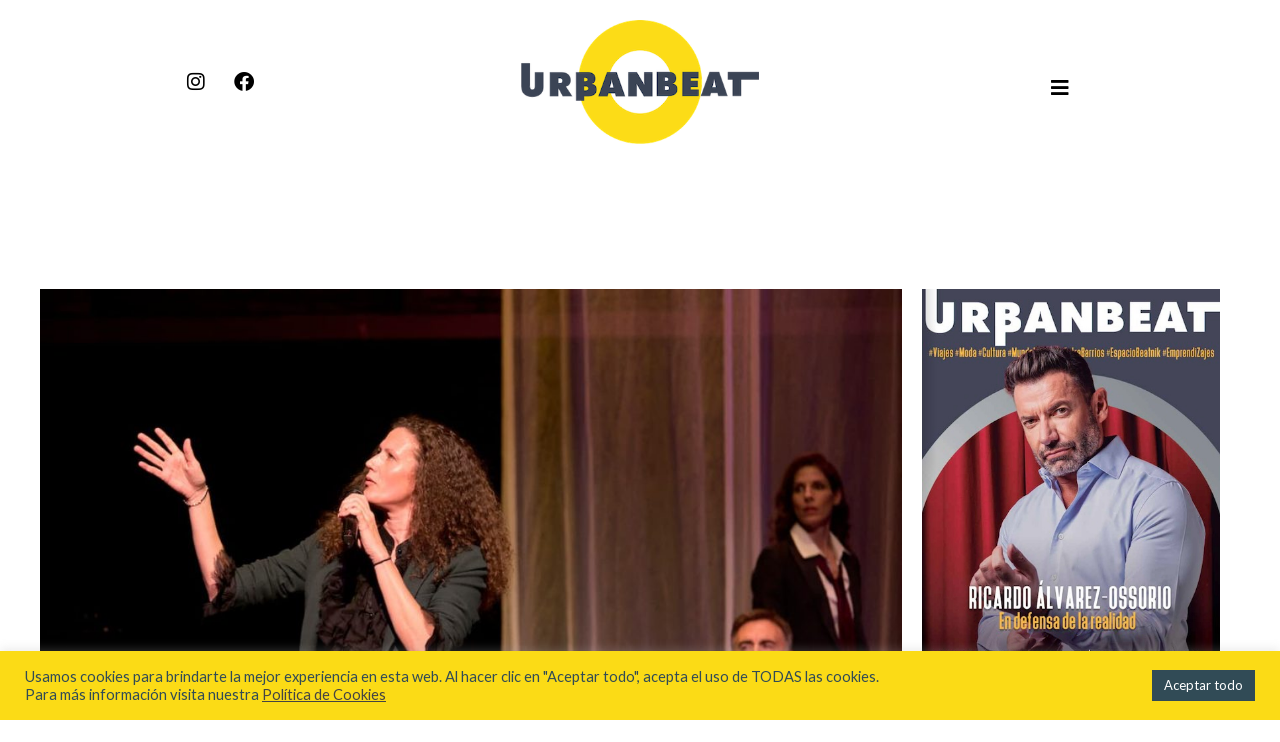

--- FILE ---
content_type: text/css
request_url: https://urbanbeatcontenidos.es/wp-content/uploads/elementor/css/post-778.css?ver=1762707387
body_size: 863
content:
.elementor-778 .elementor-element.elementor-element-590592e3 > .elementor-container > .elementor-column > .elementor-widget-wrap{align-content:center;align-items:center;}.elementor-778 .elementor-element.elementor-element-590592e3:not(.elementor-motion-effects-element-type-background), .elementor-778 .elementor-element.elementor-element-590592e3 > .elementor-motion-effects-container > .elementor-motion-effects-layer{background-color:#FFFFFF;}.elementor-778 .elementor-element.elementor-element-590592e3 > .elementor-container{min-height:90px;}.elementor-778 .elementor-element.elementor-element-590592e3{box-shadow:0px 0px 0px 0px rgba(0,0,0,0.16);transition:background 0.3s, border 0.3s, border-radius 0.3s, box-shadow 0.3s;margin-top:-25px;margin-bottom:0px;}.elementor-778 .elementor-element.elementor-element-590592e3 > .elementor-background-overlay{transition:background 0.3s, border-radius 0.3s, opacity 0.3s;}.elementor-778 .elementor-element.elementor-element-18045e6:not(.elementor-motion-effects-element-type-background) > .elementor-widget-wrap, .elementor-778 .elementor-element.elementor-element-18045e6 > .elementor-widget-wrap > .elementor-motion-effects-container > .elementor-motion-effects-layer{background-color:#FFFFFF;}.elementor-bc-flex-widget .elementor-778 .elementor-element.elementor-element-18045e6.elementor-column .elementor-widget-wrap{align-items:center;}.elementor-778 .elementor-element.elementor-element-18045e6.elementor-column.elementor-element[data-element_type="column"] > .elementor-widget-wrap.elementor-element-populated{align-content:center;align-items:center;}.elementor-778 .elementor-element.elementor-element-18045e6 > .elementor-element-populated{transition:background 0.3s, border 0.3s, border-radius 0.3s, box-shadow 0.3s;}.elementor-778 .elementor-element.elementor-element-18045e6 > .elementor-element-populated > .elementor-background-overlay{transition:background 0.3s, border-radius 0.3s, opacity 0.3s;}.elementor-778 .elementor-element.elementor-element-26099ee:not(.elementor-motion-effects-element-type-background), .elementor-778 .elementor-element.elementor-element-26099ee > .elementor-motion-effects-container > .elementor-motion-effects-layer{background-color:#FFFFFF;}.elementor-778 .elementor-element.elementor-element-26099ee{transition:background 0.3s, border 0.3s, border-radius 0.3s, box-shadow 0.3s;margin-top:0px;margin-bottom:0px;}.elementor-778 .elementor-element.elementor-element-26099ee > .elementor-background-overlay{transition:background 0.3s, border-radius 0.3s, opacity 0.3s;}.elementor-bc-flex-widget .elementor-778 .elementor-element.elementor-element-83fd2bf.elementor-column .elementor-widget-wrap{align-items:center;}.elementor-778 .elementor-element.elementor-element-83fd2bf.elementor-column.elementor-element[data-element_type="column"] > .elementor-widget-wrap.elementor-element-populated{align-content:center;align-items:center;}.elementor-778 .elementor-element.elementor-element-e7dabbf .elementor-repeater-item-3a86897.elementor-social-icon{background-color:#FFFFFF;}.elementor-778 .elementor-element.elementor-element-e7dabbf .elementor-repeater-item-3a86897.elementor-social-icon i{color:#000000;}.elementor-778 .elementor-element.elementor-element-e7dabbf .elementor-repeater-item-3a86897.elementor-social-icon svg{fill:#000000;}.elementor-778 .elementor-element.elementor-element-e7dabbf .elementor-repeater-item-9aac794.elementor-social-icon{background-color:#FFFFFF;}.elementor-778 .elementor-element.elementor-element-e7dabbf .elementor-repeater-item-9aac794.elementor-social-icon i{color:#000000;}.elementor-778 .elementor-element.elementor-element-e7dabbf .elementor-repeater-item-9aac794.elementor-social-icon svg{fill:#000000;}.elementor-778 .elementor-element.elementor-element-e7dabbf{--grid-template-columns:repeat(0, auto);--icon-size:20px;--grid-column-gap:5px;--grid-row-gap:0px;}.elementor-778 .elementor-element.elementor-element-e7dabbf .elementor-widget-container{text-align:center;}.elementor-778 .elementor-element.elementor-element-3ce3082 img{width:68%;}.elementor-bc-flex-widget .elementor-778 .elementor-element.elementor-element-981a75a.elementor-column .elementor-widget-wrap{align-items:center;}.elementor-778 .elementor-element.elementor-element-981a75a.elementor-column.elementor-element[data-element_type="column"] > .elementor-widget-wrap.elementor-element-populated{align-content:center;align-items:center;}.elementor-778 .elementor-element.elementor-element-42c4f93 > .elementor-widget-container{margin:20px 0px 0px 0px;}.elementor-778 .elementor-element.elementor-element-42c4f93 .elementor-icon-wrapper{text-align:center;}.elementor-778 .elementor-element.elementor-element-42c4f93.elementor-view-stacked .elementor-icon{background-color:#000000;}.elementor-778 .elementor-element.elementor-element-42c4f93.elementor-view-framed .elementor-icon, .elementor-778 .elementor-element.elementor-element-42c4f93.elementor-view-default .elementor-icon{color:#000000;border-color:#000000;}.elementor-778 .elementor-element.elementor-element-42c4f93.elementor-view-framed .elementor-icon, .elementor-778 .elementor-element.elementor-element-42c4f93.elementor-view-default .elementor-icon svg{fill:#000000;}.elementor-778 .elementor-element.elementor-element-42c4f93 .elementor-icon{font-size:20px;}.elementor-778 .elementor-element.elementor-element-42c4f93 .elementor-icon svg{height:20px;}@media(max-width:1024px) and (min-width:768px){.elementor-778 .elementor-element.elementor-element-83fd2bf{width:25%;}.elementor-778 .elementor-element.elementor-element-cd5eced{width:50%;}.elementor-778 .elementor-element.elementor-element-981a75a{width:25%;}}@media(max-width:1024px){.elementor-778 .elementor-element.elementor-element-590592e3{padding:0px 0px 0px 0px;}.elementor-778 .elementor-element.elementor-element-e7dabbf{--icon-size:18px;}.elementor-778 .elementor-element.elementor-element-3ce3082 img{width:22%;}}@media(max-width:767px){.elementor-778 .elementor-element.elementor-element-590592e3{margin-top:0px;margin-bottom:0px;padding:0px 0px 0px 0px;}.elementor-778 .elementor-element.elementor-element-18045e6{width:100%;}.elementor-778 .elementor-element.elementor-element-26099ee{margin-top:-29px;margin-bottom:0px;padding:0px 0px 0px 0px;}.elementor-778 .elementor-element.elementor-element-e7dabbf{--icon-size:6px;}.elementor-778 .elementor-element.elementor-element-cd5eced{width:80%;}.elementor-778 .elementor-element.elementor-element-3ce3082{text-align:left;}.elementor-778 .elementor-element.elementor-element-3ce3082 img{width:55%;}.elementor-778 .elementor-element.elementor-element-981a75a{width:20%;}.elementor-778 .elementor-element.elementor-element-42c4f93 > .elementor-widget-container{margin:40px 0px 0px 0px;}}/* Start custom CSS for section, class: .elementor-element-590592e3 */header.sticky-header {
    --header-height: 90px;
    --opacity: 0.90;
    --shrink-me: 0.80;
    --sticky-background-color: #fff;
    --transition: .3s ease-in-out;

    transition: background-color var(--transition),
                background-image var(--transition),
                backdrop-filter var(--transition),
                opacity var(--transition);
}
header.sticky-header.elementor-sticky--effects {
    background-color: var(--sticky-background-color) !important;
    background-image: none !important;
    opacity: var(--opacity) !important;
    -webkit-backdrop-filter: blur(10px);
    backdrop-filter: blur(10px);
}
header.sticky-header > .elementor-container {
    transition: min-height var(--transition);
}
header.sticky-header.elementor-sticky--effects > .elementor-container {
    min-height: calc(var(--header-height) * var(--shrink-me))!important;
    height: calc(var(--header-height) * var(--shrink-me));
}
header.sticky-header .elementor-nav-menu .elementor-item {
    transition: padding var(--transition);
}
header.sticky-header.elementor-sticky--effects .elementor-nav-menu .elementor-item {
    padding-bottom: 10px!important;
    padding-top: 10px!important;
}
header.sticky-header > .elementor-container .logo img {
    transition: max-width var(--transition);
}
header.sticky-header.elementor-sticky--effects .logo img {
    max-width: calc(100% * var(--shrink-me));
}/* End custom CSS */

--- FILE ---
content_type: text/css
request_url: https://urbanbeatcontenidos.es/wp-content/uploads/elementor/css/post-1352.css?ver=1762793273
body_size: 479
content:
.elementor-1352 .elementor-element.elementor-element-2546fdc:not(.elementor-motion-effects-element-type-background), .elementor-1352 .elementor-element.elementor-element-2546fdc > .elementor-motion-effects-container > .elementor-motion-effects-layer{background-color:#394153;}.elementor-1352 .elementor-element.elementor-element-2546fdc{transition:background 0.3s, border 0.3s, border-radius 0.3s, box-shadow 0.3s;padding:40px 0px 40px 0px;}.elementor-1352 .elementor-element.elementor-element-2546fdc > .elementor-background-overlay{transition:background 0.3s, border-radius 0.3s, opacity 0.3s;}.elementor-bc-flex-widget .elementor-1352 .elementor-element.elementor-element-844c982.elementor-column .elementor-widget-wrap{align-items:center;}.elementor-1352 .elementor-element.elementor-element-844c982.elementor-column.elementor-element[data-element_type="column"] > .elementor-widget-wrap.elementor-element-populated{align-content:center;align-items:center;}.elementor-1352 .elementor-element.elementor-element-6da9b9cd .elementor-heading-title{font-family:"Casta", Sans-serif;color:#FFFFFF;}.elementor-1352 .elementor-element.elementor-element-74d2aeed > .elementor-widget-container{margin:-15px 0px 0px 0px;}.elementor-1352 .elementor-element.elementor-element-74d2aeed .elementor-icon-list-items:not(.elementor-inline-items) .elementor-icon-list-item:not(:last-child){padding-bottom:calc(15px/2);}.elementor-1352 .elementor-element.elementor-element-74d2aeed .elementor-icon-list-items:not(.elementor-inline-items) .elementor-icon-list-item:not(:first-child){margin-top:calc(15px/2);}.elementor-1352 .elementor-element.elementor-element-74d2aeed .elementor-icon-list-items.elementor-inline-items .elementor-icon-list-item{margin-right:calc(15px/2);margin-left:calc(15px/2);}.elementor-1352 .elementor-element.elementor-element-74d2aeed .elementor-icon-list-items.elementor-inline-items{margin-right:calc(-15px/2);margin-left:calc(-15px/2);}body.rtl .elementor-1352 .elementor-element.elementor-element-74d2aeed .elementor-icon-list-items.elementor-inline-items .elementor-icon-list-item:after{left:calc(-15px/2);}body:not(.rtl) .elementor-1352 .elementor-element.elementor-element-74d2aeed .elementor-icon-list-items.elementor-inline-items .elementor-icon-list-item:after{right:calc(-15px/2);}.elementor-1352 .elementor-element.elementor-element-74d2aeed .elementor-icon-list-item:not(:last-child):after{content:"";border-color:#FFFFFF;}.elementor-1352 .elementor-element.elementor-element-74d2aeed .elementor-icon-list-items:not(.elementor-inline-items) .elementor-icon-list-item:not(:last-child):after{border-top-style:solid;border-top-width:1px;}.elementor-1352 .elementor-element.elementor-element-74d2aeed .elementor-icon-list-items.elementor-inline-items .elementor-icon-list-item:not(:last-child):after{border-left-style:solid;}.elementor-1352 .elementor-element.elementor-element-74d2aeed .elementor-inline-items .elementor-icon-list-item:not(:last-child):after{border-left-width:1px;}.elementor-1352 .elementor-element.elementor-element-74d2aeed .elementor-icon-list-icon i{transition:color 0.3s;}.elementor-1352 .elementor-element.elementor-element-74d2aeed .elementor-icon-list-icon svg{transition:fill 0.3s;}.elementor-1352 .elementor-element.elementor-element-74d2aeed{--e-icon-list-icon-size:0px;--icon-vertical-offset:0px;}.elementor-1352 .elementor-element.elementor-element-74d2aeed .elementor-icon-list-icon{padding-right:0px;}.elementor-1352 .elementor-element.elementor-element-74d2aeed .elementor-icon-list-text{color:#FFFFFF;transition:color 0.3s;}.elementor-1352 .elementor-element.elementor-element-74d2aeed .elementor-icon-list-item:hover .elementor-icon-list-text{color:#FBDB16;}.elementor-bc-flex-widget .elementor-1352 .elementor-element.elementor-element-3d025f8.elementor-column .elementor-widget-wrap{align-items:flex-end;}.elementor-1352 .elementor-element.elementor-element-3d025f8.elementor-column.elementor-element[data-element_type="column"] > .elementor-widget-wrap.elementor-element-populated{align-content:flex-end;align-items:flex-end;}.elementor-1352 .elementor-element.elementor-element-681d5f75 .hfe-copyright-wrapper{text-align:right;}.elementor-1352 .elementor-element.elementor-element-681d5f75 .hfe-copyright-wrapper a, .elementor-1352 .elementor-element.elementor-element-681d5f75 .hfe-copyright-wrapper{color:#FFFFFF;}@media(max-width:767px){.elementor-1352 .elementor-element.elementor-element-681d5f75 .hfe-copyright-wrapper{text-align:center;}}@media(min-width:768px){.elementor-1352 .elementor-element.elementor-element-c770fd5{width:21.827%;}.elementor-1352 .elementor-element.elementor-element-844c982{width:44.506%;}}

--- FILE ---
content_type: text/css
request_url: https://urbanbeatcontenidos.es/wp-content/uploads/elementor/css/post-2976.css?ver=1762707387
body_size: 1467
content:
.elementor-2976 .elementor-element.elementor-element-4328cee0 > .elementor-container{max-width:1200px;}.elementor-2976 .elementor-element.elementor-element-4328cee0{margin-top:150px;margin-bottom:0px;}.elementor-2976 .elementor-element.elementor-element-7653709c > .elementor-widget-wrap > .elementor-widget:not(.elementor-widget__width-auto):not(.elementor-widget__width-initial):not(:last-child):not(.elementor-absolute){margin-bottom:50px;}.elementor-2976 .elementor-element.elementor-element-7653709c > .elementor-element-populated{padding:0px 0px 0px 0px;}.elementor-2976 .elementor-element.elementor-element-404ed59b .elementor-heading-title{font-family:"Casta", Sans-serif;font-size:43px;font-weight:500;line-height:1.4em;color:#0c0c0c;}.elementor-2976 .elementor-element.elementor-element-1843c7ac .elementor-widget-container{text-align:left;color:#0c0c0c;line-height:1.6em;}.elementor-2976 .elementor-element.elementor-element-5f5168a .elementor-icon-list-icon{width:14px;}.elementor-2976 .elementor-element.elementor-element-5f5168a .elementor-icon-list-icon i{font-size:14px;}.elementor-2976 .elementor-element.elementor-element-5f5168a .elementor-icon-list-icon svg{--e-icon-list-icon-size:14px;}.elementor-2976 .elementor-element.elementor-element-36f3f9aa{margin-top:30px;margin-bottom:80px;}.elementor-bc-flex-widget .elementor-2976 .elementor-element.elementor-element-33a4258.elementor-column .elementor-widget-wrap{align-items:center;}.elementor-2976 .elementor-element.elementor-element-33a4258.elementor-column.elementor-element[data-element_type="column"] > .elementor-widget-wrap.elementor-element-populated{align-content:center;align-items:center;}.elementor-2976 .elementor-element.elementor-element-9302723 .elementor-heading-title{font-family:"Rubik", Sans-serif;font-size:22px;font-weight:500;color:#0c0c0c;}.elementor-bc-flex-widget .elementor-2976 .elementor-element.elementor-element-5d7d6d66.elementor-column .elementor-widget-wrap{align-items:center;}.elementor-2976 .elementor-element.elementor-element-5d7d6d66.elementor-column.elementor-element[data-element_type="column"] > .elementor-widget-wrap.elementor-element-populated{align-content:center;align-items:center;}.elementor-2976 .elementor-element.elementor-element-5d7d6d66 > .elementor-element-populated{padding:0px 0px 0px 0px;}.elementor-2976 .elementor-element.elementor-element-723d7b1b{--alignment:left;--grid-side-margin:20px;--grid-column-gap:20px;--grid-row-gap:0px;--grid-bottom-margin:0px;--e-share-buttons-primary-color:#FFFFFF;--e-share-buttons-secondary-color:#000000;}.elementor-2976 .elementor-element.elementor-element-723d7b1b .elementor-share-btn{font-size:calc(1px * 10);}.elementor-2976 .elementor-element.elementor-element-723d7b1b .elementor-share-btn__icon{--e-share-buttons-icon-size:1.6em;}.elementor-2976 .elementor-element.elementor-element-723d7b1b .elementor-share-btn__title{font-family:"Rubik", Sans-serif;font-size:16px;font-weight:200;}.elementor-2976 .elementor-element.elementor-element-5ee4e8d4 > .elementor-element-populated{padding:0px 20px 0px 20px;}.elementor-2976 .elementor-element.elementor-element-a073567{text-align:center;}.elementor-2976 .elementor-element.elementor-element-a073567 .widget-image-caption{font-weight:700;}.elementor-2976 .elementor-element.elementor-element-2e243661{text-align:center;}.elementor-2976 .elementor-element.elementor-element-2e243661 img{width:100%;}.elementor-2976 .elementor-element.elementor-element-0f6509d{text-align:center;}.elementor-2976 .elementor-element.elementor-element-0f6509d img{width:100%;}.elementor-2976 .elementor-element.elementor-element-016261f > .elementor-widget-container{padding:0px 30px 0px 0px;}.elementor-2976 .elementor-element.elementor-element-e5b8016{--grid-row-gap:35px;--grid-column-gap:51px;}.elementor-2976 .elementor-element.elementor-element-e5b8016 .elementor-posts-container .elementor-post__thumbnail{padding-bottom:calc( 1.34 * 100% );}.elementor-2976 .elementor-element.elementor-element-e5b8016:after{content:"1.34";}.elementor-2976 .elementor-element.elementor-element-e5b8016 .elementor-post__thumbnail__link{width:50%;}.elementor-2976 .elementor-element.elementor-element-e5b8016 .elementor-post__text{padding:20px 20px 20px 20px;}.elementor-2976 .elementor-element.elementor-element-e5b8016 .elementor-post{box-shadow:0px 0px 10px 0px rgba(0,0,0,0.5);}.elementor-2976 .elementor-element.elementor-element-e5b8016.elementor-posts--thumbnail-left .elementor-post__thumbnail__link{margin-right:14px;}.elementor-2976 .elementor-element.elementor-element-e5b8016.elementor-posts--thumbnail-right .elementor-post__thumbnail__link{margin-left:14px;}.elementor-2976 .elementor-element.elementor-element-e5b8016.elementor-posts--thumbnail-top .elementor-post__thumbnail__link{margin-bottom:14px;}.elementor-2976 .elementor-element.elementor-element-e5b8016 .elementor-post__thumbnail img{filter:brightness( 100% ) contrast( 100% ) saturate( 100% ) blur( 0px ) hue-rotate( 0deg );}.elementor-2976 .elementor-element.elementor-element-e5b8016 .elementor-post__title, .elementor-2976 .elementor-element.elementor-element-e5b8016 .elementor-post__title a{color:#000000;font-size:13px;font-weight:600;}.elementor-2976 .elementor-element.elementor-element-e5b8016 .elementor-post__title{margin-bottom:12px;}.elementor-2976 .elementor-element.elementor-element-e5b8016 .elementor-post__excerpt p{color:#000000;letter-spacing:0px;}.elementor-2976 .elementor-element.elementor-element-e5b8016 .elementor-post__excerpt{margin-bottom:12px;}.elementor-2976 .elementor-element.elementor-element-6e8c39b7:not(.elementor-motion-effects-element-type-background), .elementor-2976 .elementor-element.elementor-element-6e8c39b7 > .elementor-motion-effects-container > .elementor-motion-effects-layer{background-color:#FFFFFF;}.elementor-2976 .elementor-element.elementor-element-6e8c39b7 > .elementor-background-overlay{background-color:#FFFFFF;opacity:0.5;transition:background 0.3s, border-radius 0.3s, opacity 0.3s;}.elementor-2976 .elementor-element.elementor-element-6e8c39b7 > .elementor-container{max-width:1400px;}.elementor-2976 .elementor-element.elementor-element-6e8c39b7{transition:background 0.3s, border 0.3s, border-radius 0.3s, box-shadow 0.3s;margin-top:80px;margin-bottom:0px;}.elementor-2976 .elementor-element.elementor-element-7b783c4c:not(.elementor-motion-effects-element-type-background) > .elementor-widget-wrap, .elementor-2976 .elementor-element.elementor-element-7b783c4c > .elementor-widget-wrap > .elementor-motion-effects-container > .elementor-motion-effects-layer{background-color:#FFFFFF;}.elementor-2976 .elementor-element.elementor-element-7b783c4c > .elementor-element-populated{transition:background 0.3s, border 0.3s, border-radius 0.3s, box-shadow 0.3s;padding:0px 0px 0px 0px;}.elementor-2976 .elementor-element.elementor-element-7b783c4c > .elementor-element-populated > .elementor-background-overlay{transition:background 0.3s, border-radius 0.3s, opacity 0.3s;}.elementor-2976 .elementor-element.elementor-element-21bfb31c > .elementor-widget-container{background-color:#f7f7f7;padding:30px 30px 30px 30px;border-style:solid;border-width:1px 1px 1px 1px;border-color:rgba(12,12,12,0.1);}.elementor-2976 .elementor-element.elementor-element-21bfb31c span.post-navigation__prev--label, .elementor-2976 .elementor-element.elementor-element-21bfb31c span.post-navigation__next--label{font-family:"Poppins", Sans-serif;font-size:16px;font-weight:300;text-transform:capitalize;}.elementor-2976 .elementor-element.elementor-element-21bfb31c span.post-navigation__prev--title, .elementor-2976 .elementor-element.elementor-element-21bfb31c span.post-navigation__next--title{color:#0c0c0c;font-family:"Poppins", Sans-serif;font-size:18px;font-weight:400;}.elementor-2976 .elementor-element.elementor-element-21bfb31c .post-navigation__arrow-wrapper{color:#0c0c0c;font-size:18px;}body:not(.rtl) .elementor-2976 .elementor-element.elementor-element-21bfb31c .post-navigation__arrow-prev{padding-right:15px;}body:not(.rtl) .elementor-2976 .elementor-element.elementor-element-21bfb31c .post-navigation__arrow-next{padding-left:15px;}body.rtl .elementor-2976 .elementor-element.elementor-element-21bfb31c .post-navigation__arrow-prev{padding-left:15px;}body.rtl .elementor-2976 .elementor-element.elementor-element-21bfb31c .post-navigation__arrow-next{padding-right:15px;}.elementor-2976 .elementor-element.elementor-element-3be30d48 > .elementor-container{max-width:1200px;}.elementor-2976 .elementor-element.elementor-element-3be30d48{margin-top:90px;margin-bottom:80px;}.elementor-2976 .elementor-element.elementor-element-53874c1 > .elementor-widget-wrap > .elementor-widget:not(.elementor-widget__width-auto):not(.elementor-widget__width-initial):not(:last-child):not(.elementor-absolute){margin-bottom:10px;}.elementor-2976 .elementor-element.elementor-element-53874c1 > .elementor-element-populated{padding:0px 20px 0px 20px;}.elementor-2976 .elementor-element.elementor-element-1712071d .elementor-heading-title{font-size:1.8em;font-weight:400;color:#0c0c0c;}.elementor-2976 .elementor-element.elementor-element-46b2b784{--grid-row-gap:35px;--grid-column-gap:30px;}.elementor-2976 .elementor-element.elementor-element-46b2b784 > .elementor-widget-container{margin:50px 0px 0px 0px;}.elementor-2976 .elementor-element.elementor-element-46b2b784 .elementor-posts-container .elementor-post__thumbnail{padding-bottom:calc( 0.75 * 100% );}.elementor-2976 .elementor-element.elementor-element-46b2b784:after{content:"0.75";}.elementor-2976 .elementor-element.elementor-element-46b2b784 .elementor-post__thumbnail__link{width:100%;}.elementor-2976 .elementor-element.elementor-element-46b2b784.elementor-posts--thumbnail-left .elementor-post__thumbnail__link{margin-right:30px;}.elementor-2976 .elementor-element.elementor-element-46b2b784.elementor-posts--thumbnail-right .elementor-post__thumbnail__link{margin-left:30px;}.elementor-2976 .elementor-element.elementor-element-46b2b784.elementor-posts--thumbnail-top .elementor-post__thumbnail__link{margin-bottom:30px;}.elementor-2976 .elementor-element.elementor-element-46b2b784 .elementor-post__title, .elementor-2976 .elementor-element.elementor-element-46b2b784 .elementor-post__title a{color:#0c0c0c;font-size:1em;font-weight:600;line-height:1.6em;}.elementor-2976 .elementor-element.elementor-element-46b2b784 .elementor-post__title{margin-bottom:19px;}.elementor-2976 .elementor-element.elementor-element-46b2b784 .elementor-post__excerpt p{color:#000000;font-family:"Rubik", Sans-serif;font-size:15px;font-weight:300;}.elementor-2976 .elementor-element.elementor-element-46b2b784 .elementor-post__excerpt{margin-bottom:0px;}@media(max-width:1024px){.elementor-2976 .elementor-element.elementor-element-4328cee0{margin-top:100px;margin-bottom:0px;}.elementor-2976 .elementor-element.elementor-element-7653709c > .elementor-element-populated{padding:0px 50px 50px 50px;}.elementor-2976 .elementor-element.elementor-element-404ed59b .elementor-heading-title{font-size:35px;}.elementor-2976 .elementor-element.elementor-element-1843c7ac .elementor-widget-container{font-size:26px;} .elementor-2976 .elementor-element.elementor-element-723d7b1b{--grid-side-margin:25px;--grid-column-gap:25px;--grid-row-gap:25px;--grid-bottom-margin:25px;}.elementor-2976 .elementor-element.elementor-element-5ee4e8d4 > .elementor-element-populated{padding:0px 50px 0px 50px;}.elementor-2976 .elementor-element.elementor-element-6e8c39b7{padding:0px 50px 0px 50px;}.elementor-2976 .elementor-element.elementor-element-3be30d48{margin-top:0px;margin-bottom:0px;}.elementor-2976 .elementor-element.elementor-element-53874c1 > .elementor-element-populated{padding:50px 50px 50px 50px;}.elementor-2976 .elementor-element.elementor-element-1712071d .elementor-heading-title{font-size:35px;}}@media(max-width:767px){.elementor-2976 .elementor-element.elementor-element-4328cee0{margin-top:50px;margin-bottom:0px;}.elementor-2976 .elementor-element.elementor-element-7653709c > .elementor-element-populated{padding:0px 20px 0px 20px;}.elementor-2976 .elementor-element.elementor-element-404ed59b .elementor-heading-title{font-size:25px;}.elementor-2976 .elementor-element.elementor-element-1843c7ac .elementor-widget-container{font-size:20px;}.elementor-2976 .elementor-element.elementor-element-9302723{text-align:center;}.elementor-2976 .elementor-element.elementor-element-5d7d6d66{width:100%;}.elementor-2976 .elementor-element.elementor-element-5d7d6d66 > .elementor-element-populated{margin:20px 0px 0px 0px;--e-column-margin-right:0px;--e-column-margin-left:0px;}.elementor-2976 .elementor-element.elementor-element-723d7b1b{--alignment:center;--grid-side-margin:25px;--grid-column-gap:25px;--grid-row-gap:25px;--grid-bottom-margin:25px;} .elementor-2976 .elementor-element.elementor-element-723d7b1b{--grid-side-margin:25px;--grid-column-gap:25px;--grid-row-gap:25px;--grid-bottom-margin:25px;}.elementor-2976 .elementor-element.elementor-element-5ee4e8d4 > .elementor-element-populated{padding:20px 20px 20px 20px;}.elementor-2976 .elementor-element.elementor-element-e5b8016 .elementor-posts-container .elementor-post__thumbnail{padding-bottom:calc( 1.21 * 100% );}.elementor-2976 .elementor-element.elementor-element-e5b8016:after{content:"1.21";}.elementor-2976 .elementor-element.elementor-element-e5b8016 .elementor-post__thumbnail__link{width:33%;}.elementor-2976 .elementor-element.elementor-element-6e8c39b7{padding:0px 0px 0px 0px;}.elementor-2976 .elementor-element.elementor-element-21bfb31c span.post-navigation__prev--title, .elementor-2976 .elementor-element.elementor-element-21bfb31c span.post-navigation__next--title{font-size:11px;}.elementor-2976 .elementor-element.elementor-element-3be30d48{margin-top:100px;margin-bottom:0px;}.elementor-2976 .elementor-element.elementor-element-53874c1 > .elementor-element-populated{padding:0px 20px 0px 20px;}.elementor-2976 .elementor-element.elementor-element-1712071d .elementor-heading-title{font-size:25px;}.elementor-2976 .elementor-element.elementor-element-46b2b784 .elementor-posts-container .elementor-post__thumbnail{padding-bottom:calc( 0.5 * 100% );}.elementor-2976 .elementor-element.elementor-element-46b2b784:after{content:"0.5";}.elementor-2976 .elementor-element.elementor-element-46b2b784 .elementor-post__thumbnail__link{width:100%;}}@media(min-width:768px){.elementor-2976 .elementor-element.elementor-element-7653709c{width:71.864%;}.elementor-2976 .elementor-element.elementor-element-33a4258{width:26.921%;}.elementor-2976 .elementor-element.elementor-element-5d7d6d66{width:73.079%;}.elementor-2976 .elementor-element.elementor-element-5ee4e8d4{width:28.136%;}}@media(max-width:1024px) and (min-width:768px){.elementor-2976 .elementor-element.elementor-element-7653709c{width:100%;}.elementor-2976 .elementor-element.elementor-element-33a4258{width:15%;}.elementor-2976 .elementor-element.elementor-element-5d7d6d66{width:85%;}.elementor-2976 .elementor-element.elementor-element-5ee4e8d4{width:100%;}}

--- FILE ---
content_type: text/css
request_url: https://urbanbeatcontenidos.es/wp-content/uploads/elementor/css/post-6003.css?ver=1762707380
body_size: 512
content:
.elementor-6003 .elementor-element.elementor-element-fa166a2{padding:40px 40px 40px 40px;}.elementor-6003 .elementor-element.elementor-element-6fce3d8 > .elementor-widget-container{margin:0px 0px 0px 0px;}.elementor-6003 .elementor-element.elementor-element-6fce3d8{text-align:left;}.elementor-6003 .elementor-element.elementor-element-6fce3d8 .elementor-heading-title{font-family:"Casta", Sans-serif;font-size:22px;color:#3A4352;}.elementor-6003 .elementor-element.elementor-element-4cc1d3a > .elementor-widget-container{margin:0px 0px -30px 0px;}.elementor-6003 .elementor-element.elementor-element-4cc1d3a{font-size:16px;}.elementor-6003 .elementor-element.elementor-element-cc6a5ff .elementor-field-group{padding-right:calc( 10px/2 );padding-left:calc( 10px/2 );margin-bottom:10px;}.elementor-6003 .elementor-element.elementor-element-cc6a5ff .elementor-form-fields-wrapper{margin-left:calc( -10px/2 );margin-right:calc( -10px/2 );margin-bottom:-10px;}.elementor-6003 .elementor-element.elementor-element-cc6a5ff .elementor-field-group.recaptcha_v3-bottomleft, .elementor-6003 .elementor-element.elementor-element-cc6a5ff .elementor-field-group.recaptcha_v3-bottomright{margin-bottom:0;}body.rtl .elementor-6003 .elementor-element.elementor-element-cc6a5ff .elementor-labels-inline .elementor-field-group > label{padding-left:0px;}body:not(.rtl) .elementor-6003 .elementor-element.elementor-element-cc6a5ff .elementor-labels-inline .elementor-field-group > label{padding-right:0px;}body .elementor-6003 .elementor-element.elementor-element-cc6a5ff .elementor-labels-above .elementor-field-group > label{padding-bottom:0px;}.elementor-6003 .elementor-element.elementor-element-cc6a5ff .elementor-field-group > label{font-family:"Casta", Sans-serif;}.elementor-6003 .elementor-element.elementor-element-cc6a5ff .elementor-field-type-html{padding-bottom:0px;font-family:"Poppins", Sans-serif;}.elementor-6003 .elementor-element.elementor-element-cc6a5ff .elementor-field-group .elementor-field, .elementor-6003 .elementor-element.elementor-element-cc6a5ff .elementor-field-subgroup label{font-family:"Casta", Sans-serif;font-size:18px;}.elementor-6003 .elementor-element.elementor-element-cc6a5ff .elementor-field-group .elementor-field:not(.elementor-select-wrapper){background-color:#ffffff;}.elementor-6003 .elementor-element.elementor-element-cc6a5ff .elementor-field-group .elementor-select-wrapper select{background-color:#ffffff;}.elementor-6003 .elementor-element.elementor-element-cc6a5ff .elementor-button{font-family:"Casta", Sans-serif;}.elementor-6003 .elementor-element.elementor-element-cc6a5ff .e-form__buttons__wrapper__button-next{background-color:#3A4352;color:#ffffff;}.elementor-6003 .elementor-element.elementor-element-cc6a5ff .elementor-button[type="submit"]{background-color:#3A4352;color:#ffffff;}.elementor-6003 .elementor-element.elementor-element-cc6a5ff .elementor-button[type="submit"] svg *{fill:#ffffff;}.elementor-6003 .elementor-element.elementor-element-cc6a5ff .e-form__buttons__wrapper__button-previous{color:#ffffff;}.elementor-6003 .elementor-element.elementor-element-cc6a5ff .e-form__buttons__wrapper__button-next:hover{color:#ffffff;}.elementor-6003 .elementor-element.elementor-element-cc6a5ff .elementor-button[type="submit"]:hover{color:#ffffff;}.elementor-6003 .elementor-element.elementor-element-cc6a5ff .elementor-button[type="submit"]:hover svg *{fill:#ffffff;}.elementor-6003 .elementor-element.elementor-element-cc6a5ff .e-form__buttons__wrapper__button-previous:hover{color:#ffffff;}.elementor-6003 .elementor-element.elementor-element-cc6a5ff{--e-form-steps-indicators-spacing:20px;--e-form-steps-indicator-padding:30px;--e-form-steps-indicator-inactive-secondary-color:#ffffff;--e-form-steps-indicator-active-secondary-color:#ffffff;--e-form-steps-indicator-completed-secondary-color:#ffffff;--e-form-steps-divider-width:1px;--e-form-steps-divider-gap:10px;}#elementor-popup-modal-6003 .dialog-widget-content{animation-duration:1.2s;border-style:solid;border-width:10px 10px 10px 10px;border-color:#FBDB16;box-shadow:2px 8px 23px 3px rgba(0,0,0,0.2);}#elementor-popup-modal-6003 .dialog-message{width:400px;height:auto;}#elementor-popup-modal-6003{justify-content:flex-end;align-items:flex-end;}#elementor-popup-modal-6003 .dialog-close-button{display:flex;}@media(max-width:767px){.elementor-6003 .elementor-element.elementor-element-fa166a2{padding:20px 20px 20px 20px;}.elementor-6003 .elementor-element.elementor-element-6fce3d8 .elementor-heading-title{font-size:26px;}.elementor-6003 .elementor-element.elementor-element-4cc1d3a{font-size:18px;}#elementor-popup-modal-6003 .dialog-message{width:350px;}}

--- FILE ---
content_type: text/css
request_url: https://urbanbeatcontenidos.es/wp-content/uploads/elementor/css/post-2558.css?ver=1762707387
body_size: 512
content:
.elementor-2558 .elementor-element.elementor-element-6b95cdf5 > .elementor-container > .elementor-column > .elementor-widget-wrap{align-content:space-between;align-items:space-between;}.elementor-2558 .elementor-element.elementor-element-6b95cdf5:not(.elementor-motion-effects-element-type-background), .elementor-2558 .elementor-element.elementor-element-6b95cdf5 > .elementor-motion-effects-container > .elementor-motion-effects-layer{background-color:#FFFFFF;}.elementor-2558 .elementor-element.elementor-element-6b95cdf5 > .elementor-container{min-height:60vh;text-align:left;}.elementor-2558 .elementor-element.elementor-element-6b95cdf5{transition:background 0.3s, border 0.3s, border-radius 0.3s, box-shadow 0.3s;padding:0% 0% 0% 0%;}.elementor-2558 .elementor-element.elementor-element-6b95cdf5 > .elementor-background-overlay{transition:background 0.3s, border-radius 0.3s, opacity 0.3s;}.elementor-2558 .elementor-element.elementor-element-34c92ac9 > .elementor-element-populated{padding:25px 25px 25px 25px;}.elementor-2558 .elementor-element.elementor-element-c4de1f9 > .elementor-widget-container{margin:0px 0px 0px 0px;padding:0px 0px 0px 0px;}.elementor-2558 .elementor-element.elementor-element-7abe98c .menu-item a.uael-menu-item,.elementor-2558 .elementor-element.elementor-element-7abe98c .menu-item a.uael-sub-menu-item{padding-left:15px;padding-right:15px;}.elementor-2558 .elementor-element.elementor-element-7abe98c .menu-item a.uael-menu-item, .elementor-2558 .elementor-element.elementor-element-7abe98c .menu-item a.uael-sub-menu-item{padding-top:5px;padding-bottom:5px;}.elementor-2558 .elementor-element.elementor-element-7abe98c .sub-menu li a.uael-sub-menu-item,
						.elementor-2558 .elementor-element.elementor-element-7abe98c nav.uael-dropdown li a.uael-menu-item,
						.elementor-2558 .elementor-element.elementor-element-7abe98c nav.uael-dropdown li a.uael-sub-menu-item,
						.elementor-2558 .elementor-element.elementor-element-7abe98c nav.uael-dropdown-expandible li a.uael-menu-item,
						.elementor-2558 .elementor-element.elementor-element-7abe98c nav.uael-dropdown-expandible li a.uael-sub-menu-item{padding-left:15px;padding-right:15px;}.elementor-2558 .elementor-element.elementor-element-7abe98c .sub-menu a.uael-sub-menu-item,
						 .elementor-2558 .elementor-element.elementor-element-7abe98c nav.uael-dropdown li a.uael-menu-item,
						 .elementor-2558 .elementor-element.elementor-element-7abe98c nav.uael-dropdown li a.uael-sub-menu-item,
						 .elementor-2558 .elementor-element.elementor-element-7abe98c nav.uael-dropdown-expandible li a.uael-menu-item,
						 .elementor-2558 .elementor-element.elementor-element-7abe98c nav.uael-dropdown-expandible li a.uael-sub-menu-item{padding-top:15px;padding-bottom:15px;}.elementor-2558 .elementor-element.elementor-element-7abe98c .menu-item a.uael-menu-item{font-family:"Casta", Sans-serif;font-size:20px;line-height:1.5em;}.elementor-2558 .elementor-element.elementor-element-7abe98c .sub-menu,
								.elementor-2558 .elementor-element.elementor-element-7abe98c nav.uael-dropdown,
								.elementor-2558 .elementor-element.elementor-element-7abe98c .uael-nav-menu nav.uael-dropdown-expandible,
								.elementor-2558 .elementor-element.elementor-element-7abe98c .uael-nav-menu nav.uael-dropdown-expandible .menu-item a.uael-menu-item,
								.elementor-2558 .elementor-element.elementor-element-7abe98c .uael-nav-menu nav.uael-dropdown-expandible .menu-item .sub-menu,
								.elementor-2558 .elementor-element.elementor-element-7abe98c nav.uael-dropdown .menu-item a.uael-menu-item,
								.elementor-2558 .elementor-element.elementor-element-7abe98c nav.uael-dropdown .menu-item a.uael-sub-menu-item{background-color:#fff;}.elementor-2558 .elementor-element.elementor-element-7abe98c .sub-menu li a.uael-sub-menu-item,
							.elementor-2558 .elementor-element.elementor-element-7abe98c nav.uael-dropdown li a.uael-menu-item,
							.elementor-2558 .elementor-element.elementor-element-7abe98c nav.uael-dropdown li a.uael-sub-menu-item,
							.elementor-2558 .elementor-element.elementor-element-7abe98c nav.uael-dropdown-expandible li a.uael-menu-item{font-family:"Casta", Sans-serif;font-size:18px;}.elementor-2558 .elementor-element.elementor-element-7abe98c .sub-menu li.menu-item:not(:last-child),
						.elementor-2558 .elementor-element.elementor-element-7abe98c nav.uael-dropdown li.menu-item:not(:last-child),
						.elementor-2558 .elementor-element.elementor-element-7abe98c nav.uael-dropdown-expandible li.menu-item:not(:last-child){border-bottom-style:solid;border-bottom-color:#c4c4c4;border-bottom-width:1px;}#elementor-popup-modal-2558 .dialog-widget-content{animation-duration:0.5s;background-color:#FFFFFF;}#elementor-popup-modal-2558{background-color:rgba(0, 0, 0, 0.7);justify-content:flex-end;align-items:center;pointer-events:all;}#elementor-popup-modal-2558 .dialog-message{width:395px;height:100vh;align-items:flex-start;}#elementor-popup-modal-2558 .dialog-close-button{display:flex;top:3.6%;font-size:24px;}@media(max-width:767px){.elementor-2558 .elementor-element.elementor-element-6b95cdf5 > .elementor-container{min-height:85vh;}.elementor-2558 .elementor-element.elementor-element-6b95cdf5{padding:0px 0px 0px 0px;}#elementor-popup-modal-2558 .dialog-message{width:299px;}}